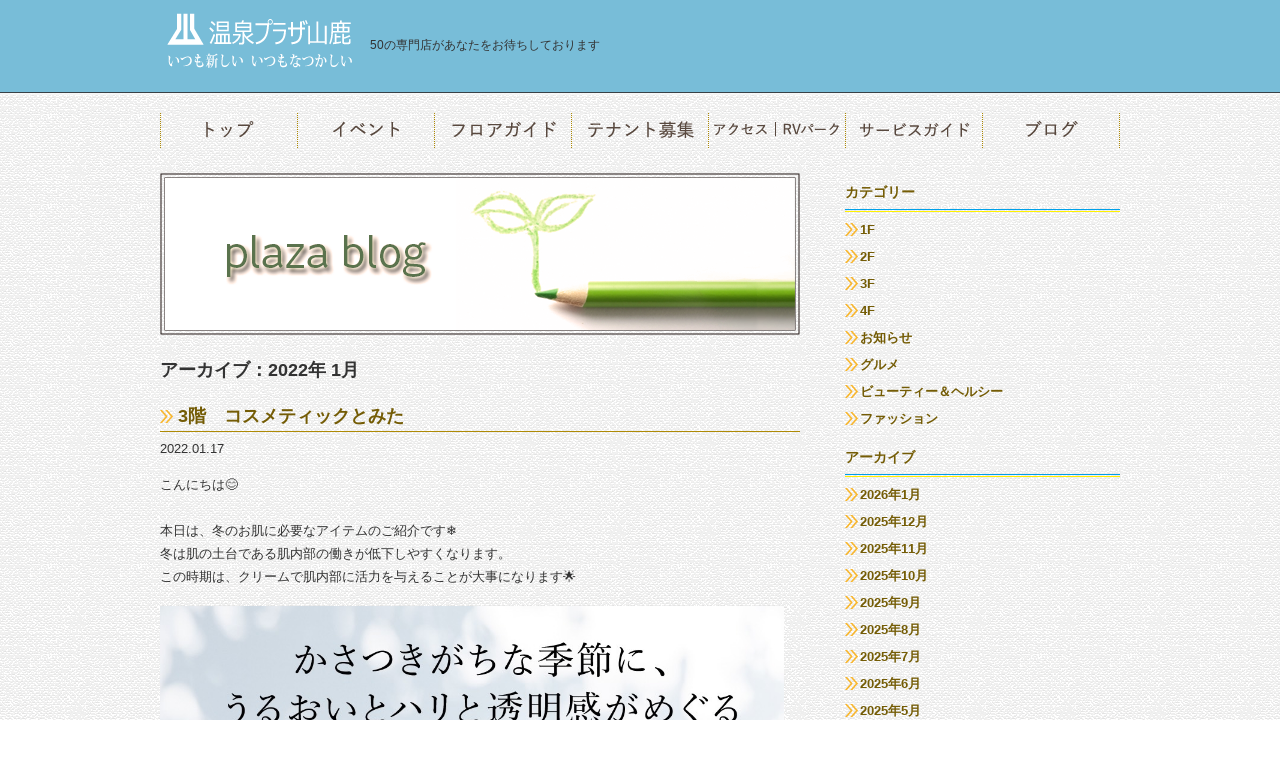

--- FILE ---
content_type: text/html; charset=UTF-8
request_url: https://onsenplaza.com/blog/date/2022/01/
body_size: 47777
content:
<!DOCTYPE html>
<html lang="ja">
<head>
	<title>温泉プラザ山鹿 | 2022 | 1月</title>
	<link rel="stylesheet" type="text/css" media="all" href="https://onsenplaza.com/wp-content/themes/nino/style.css" />
	<meta charset="UTF-8" />
	<meta name='robots' content='max-image-preview:large' />
<link rel="alternate" type="application/rss+xml" title="温泉プラザ山鹿 &raquo; フィード" href="https://onsenplaza.com/feed/" />
<link rel="alternate" type="application/rss+xml" title="温泉プラザ山鹿 &raquo; コメントフィード" href="https://onsenplaza.com/comments/feed/" />
<style id='wp-img-auto-sizes-contain-inline-css' type='text/css'>
img:is([sizes=auto i],[sizes^="auto," i]){contain-intrinsic-size:3000px 1500px}
/*# sourceURL=wp-img-auto-sizes-contain-inline-css */
</style>
<style id='wp-emoji-styles-inline-css' type='text/css'>

	img.wp-smiley, img.emoji {
		display: inline !important;
		border: none !important;
		box-shadow: none !important;
		height: 1em !important;
		width: 1em !important;
		margin: 0 0.07em !important;
		vertical-align: -0.1em !important;
		background: none !important;
		padding: 0 !important;
	}
/*# sourceURL=wp-emoji-styles-inline-css */
</style>
<style id='wp-block-library-inline-css' type='text/css'>
:root{--wp-block-synced-color:#7a00df;--wp-block-synced-color--rgb:122,0,223;--wp-bound-block-color:var(--wp-block-synced-color);--wp-editor-canvas-background:#ddd;--wp-admin-theme-color:#007cba;--wp-admin-theme-color--rgb:0,124,186;--wp-admin-theme-color-darker-10:#006ba1;--wp-admin-theme-color-darker-10--rgb:0,107,160.5;--wp-admin-theme-color-darker-20:#005a87;--wp-admin-theme-color-darker-20--rgb:0,90,135;--wp-admin-border-width-focus:2px}@media (min-resolution:192dpi){:root{--wp-admin-border-width-focus:1.5px}}.wp-element-button{cursor:pointer}:root .has-very-light-gray-background-color{background-color:#eee}:root .has-very-dark-gray-background-color{background-color:#313131}:root .has-very-light-gray-color{color:#eee}:root .has-very-dark-gray-color{color:#313131}:root .has-vivid-green-cyan-to-vivid-cyan-blue-gradient-background{background:linear-gradient(135deg,#00d084,#0693e3)}:root .has-purple-crush-gradient-background{background:linear-gradient(135deg,#34e2e4,#4721fb 50%,#ab1dfe)}:root .has-hazy-dawn-gradient-background{background:linear-gradient(135deg,#faaca8,#dad0ec)}:root .has-subdued-olive-gradient-background{background:linear-gradient(135deg,#fafae1,#67a671)}:root .has-atomic-cream-gradient-background{background:linear-gradient(135deg,#fdd79a,#004a59)}:root .has-nightshade-gradient-background{background:linear-gradient(135deg,#330968,#31cdcf)}:root .has-midnight-gradient-background{background:linear-gradient(135deg,#020381,#2874fc)}:root{--wp--preset--font-size--normal:16px;--wp--preset--font-size--huge:42px}.has-regular-font-size{font-size:1em}.has-larger-font-size{font-size:2.625em}.has-normal-font-size{font-size:var(--wp--preset--font-size--normal)}.has-huge-font-size{font-size:var(--wp--preset--font-size--huge)}.has-text-align-center{text-align:center}.has-text-align-left{text-align:left}.has-text-align-right{text-align:right}.has-fit-text{white-space:nowrap!important}#end-resizable-editor-section{display:none}.aligncenter{clear:both}.items-justified-left{justify-content:flex-start}.items-justified-center{justify-content:center}.items-justified-right{justify-content:flex-end}.items-justified-space-between{justify-content:space-between}.screen-reader-text{border:0;clip-path:inset(50%);height:1px;margin:-1px;overflow:hidden;padding:0;position:absolute;width:1px;word-wrap:normal!important}.screen-reader-text:focus{background-color:#ddd;clip-path:none;color:#444;display:block;font-size:1em;height:auto;left:5px;line-height:normal;padding:15px 23px 14px;text-decoration:none;top:5px;width:auto;z-index:100000}html :where(.has-border-color){border-style:solid}html :where([style*=border-top-color]){border-top-style:solid}html :where([style*=border-right-color]){border-right-style:solid}html :where([style*=border-bottom-color]){border-bottom-style:solid}html :where([style*=border-left-color]){border-left-style:solid}html :where([style*=border-width]){border-style:solid}html :where([style*=border-top-width]){border-top-style:solid}html :where([style*=border-right-width]){border-right-style:solid}html :where([style*=border-bottom-width]){border-bottom-style:solid}html :where([style*=border-left-width]){border-left-style:solid}html :where(img[class*=wp-image-]){height:auto;max-width:100%}:where(figure){margin:0 0 1em}html :where(.is-position-sticky){--wp-admin--admin-bar--position-offset:var(--wp-admin--admin-bar--height,0px)}@media screen and (max-width:600px){html :where(.is-position-sticky){--wp-admin--admin-bar--position-offset:0px}}

/*# sourceURL=wp-block-library-inline-css */
</style><style id='global-styles-inline-css' type='text/css'>
:root{--wp--preset--aspect-ratio--square: 1;--wp--preset--aspect-ratio--4-3: 4/3;--wp--preset--aspect-ratio--3-4: 3/4;--wp--preset--aspect-ratio--3-2: 3/2;--wp--preset--aspect-ratio--2-3: 2/3;--wp--preset--aspect-ratio--16-9: 16/9;--wp--preset--aspect-ratio--9-16: 9/16;--wp--preset--color--black: #000000;--wp--preset--color--cyan-bluish-gray: #abb8c3;--wp--preset--color--white: #ffffff;--wp--preset--color--pale-pink: #f78da7;--wp--preset--color--vivid-red: #cf2e2e;--wp--preset--color--luminous-vivid-orange: #ff6900;--wp--preset--color--luminous-vivid-amber: #fcb900;--wp--preset--color--light-green-cyan: #7bdcb5;--wp--preset--color--vivid-green-cyan: #00d084;--wp--preset--color--pale-cyan-blue: #8ed1fc;--wp--preset--color--vivid-cyan-blue: #0693e3;--wp--preset--color--vivid-purple: #9b51e0;--wp--preset--gradient--vivid-cyan-blue-to-vivid-purple: linear-gradient(135deg,rgb(6,147,227) 0%,rgb(155,81,224) 100%);--wp--preset--gradient--light-green-cyan-to-vivid-green-cyan: linear-gradient(135deg,rgb(122,220,180) 0%,rgb(0,208,130) 100%);--wp--preset--gradient--luminous-vivid-amber-to-luminous-vivid-orange: linear-gradient(135deg,rgb(252,185,0) 0%,rgb(255,105,0) 100%);--wp--preset--gradient--luminous-vivid-orange-to-vivid-red: linear-gradient(135deg,rgb(255,105,0) 0%,rgb(207,46,46) 100%);--wp--preset--gradient--very-light-gray-to-cyan-bluish-gray: linear-gradient(135deg,rgb(238,238,238) 0%,rgb(169,184,195) 100%);--wp--preset--gradient--cool-to-warm-spectrum: linear-gradient(135deg,rgb(74,234,220) 0%,rgb(151,120,209) 20%,rgb(207,42,186) 40%,rgb(238,44,130) 60%,rgb(251,105,98) 80%,rgb(254,248,76) 100%);--wp--preset--gradient--blush-light-purple: linear-gradient(135deg,rgb(255,206,236) 0%,rgb(152,150,240) 100%);--wp--preset--gradient--blush-bordeaux: linear-gradient(135deg,rgb(254,205,165) 0%,rgb(254,45,45) 50%,rgb(107,0,62) 100%);--wp--preset--gradient--luminous-dusk: linear-gradient(135deg,rgb(255,203,112) 0%,rgb(199,81,192) 50%,rgb(65,88,208) 100%);--wp--preset--gradient--pale-ocean: linear-gradient(135deg,rgb(255,245,203) 0%,rgb(182,227,212) 50%,rgb(51,167,181) 100%);--wp--preset--gradient--electric-grass: linear-gradient(135deg,rgb(202,248,128) 0%,rgb(113,206,126) 100%);--wp--preset--gradient--midnight: linear-gradient(135deg,rgb(2,3,129) 0%,rgb(40,116,252) 100%);--wp--preset--font-size--small: 13px;--wp--preset--font-size--medium: 20px;--wp--preset--font-size--large: 36px;--wp--preset--font-size--x-large: 42px;--wp--preset--spacing--20: 0.44rem;--wp--preset--spacing--30: 0.67rem;--wp--preset--spacing--40: 1rem;--wp--preset--spacing--50: 1.5rem;--wp--preset--spacing--60: 2.25rem;--wp--preset--spacing--70: 3.38rem;--wp--preset--spacing--80: 5.06rem;--wp--preset--shadow--natural: 6px 6px 9px rgba(0, 0, 0, 0.2);--wp--preset--shadow--deep: 12px 12px 50px rgba(0, 0, 0, 0.4);--wp--preset--shadow--sharp: 6px 6px 0px rgba(0, 0, 0, 0.2);--wp--preset--shadow--outlined: 6px 6px 0px -3px rgb(255, 255, 255), 6px 6px rgb(0, 0, 0);--wp--preset--shadow--crisp: 6px 6px 0px rgb(0, 0, 0);}:where(.is-layout-flex){gap: 0.5em;}:where(.is-layout-grid){gap: 0.5em;}body .is-layout-flex{display: flex;}.is-layout-flex{flex-wrap: wrap;align-items: center;}.is-layout-flex > :is(*, div){margin: 0;}body .is-layout-grid{display: grid;}.is-layout-grid > :is(*, div){margin: 0;}:where(.wp-block-columns.is-layout-flex){gap: 2em;}:where(.wp-block-columns.is-layout-grid){gap: 2em;}:where(.wp-block-post-template.is-layout-flex){gap: 1.25em;}:where(.wp-block-post-template.is-layout-grid){gap: 1.25em;}.has-black-color{color: var(--wp--preset--color--black) !important;}.has-cyan-bluish-gray-color{color: var(--wp--preset--color--cyan-bluish-gray) !important;}.has-white-color{color: var(--wp--preset--color--white) !important;}.has-pale-pink-color{color: var(--wp--preset--color--pale-pink) !important;}.has-vivid-red-color{color: var(--wp--preset--color--vivid-red) !important;}.has-luminous-vivid-orange-color{color: var(--wp--preset--color--luminous-vivid-orange) !important;}.has-luminous-vivid-amber-color{color: var(--wp--preset--color--luminous-vivid-amber) !important;}.has-light-green-cyan-color{color: var(--wp--preset--color--light-green-cyan) !important;}.has-vivid-green-cyan-color{color: var(--wp--preset--color--vivid-green-cyan) !important;}.has-pale-cyan-blue-color{color: var(--wp--preset--color--pale-cyan-blue) !important;}.has-vivid-cyan-blue-color{color: var(--wp--preset--color--vivid-cyan-blue) !important;}.has-vivid-purple-color{color: var(--wp--preset--color--vivid-purple) !important;}.has-black-background-color{background-color: var(--wp--preset--color--black) !important;}.has-cyan-bluish-gray-background-color{background-color: var(--wp--preset--color--cyan-bluish-gray) !important;}.has-white-background-color{background-color: var(--wp--preset--color--white) !important;}.has-pale-pink-background-color{background-color: var(--wp--preset--color--pale-pink) !important;}.has-vivid-red-background-color{background-color: var(--wp--preset--color--vivid-red) !important;}.has-luminous-vivid-orange-background-color{background-color: var(--wp--preset--color--luminous-vivid-orange) !important;}.has-luminous-vivid-amber-background-color{background-color: var(--wp--preset--color--luminous-vivid-amber) !important;}.has-light-green-cyan-background-color{background-color: var(--wp--preset--color--light-green-cyan) !important;}.has-vivid-green-cyan-background-color{background-color: var(--wp--preset--color--vivid-green-cyan) !important;}.has-pale-cyan-blue-background-color{background-color: var(--wp--preset--color--pale-cyan-blue) !important;}.has-vivid-cyan-blue-background-color{background-color: var(--wp--preset--color--vivid-cyan-blue) !important;}.has-vivid-purple-background-color{background-color: var(--wp--preset--color--vivid-purple) !important;}.has-black-border-color{border-color: var(--wp--preset--color--black) !important;}.has-cyan-bluish-gray-border-color{border-color: var(--wp--preset--color--cyan-bluish-gray) !important;}.has-white-border-color{border-color: var(--wp--preset--color--white) !important;}.has-pale-pink-border-color{border-color: var(--wp--preset--color--pale-pink) !important;}.has-vivid-red-border-color{border-color: var(--wp--preset--color--vivid-red) !important;}.has-luminous-vivid-orange-border-color{border-color: var(--wp--preset--color--luminous-vivid-orange) !important;}.has-luminous-vivid-amber-border-color{border-color: var(--wp--preset--color--luminous-vivid-amber) !important;}.has-light-green-cyan-border-color{border-color: var(--wp--preset--color--light-green-cyan) !important;}.has-vivid-green-cyan-border-color{border-color: var(--wp--preset--color--vivid-green-cyan) !important;}.has-pale-cyan-blue-border-color{border-color: var(--wp--preset--color--pale-cyan-blue) !important;}.has-vivid-cyan-blue-border-color{border-color: var(--wp--preset--color--vivid-cyan-blue) !important;}.has-vivid-purple-border-color{border-color: var(--wp--preset--color--vivid-purple) !important;}.has-vivid-cyan-blue-to-vivid-purple-gradient-background{background: var(--wp--preset--gradient--vivid-cyan-blue-to-vivid-purple) !important;}.has-light-green-cyan-to-vivid-green-cyan-gradient-background{background: var(--wp--preset--gradient--light-green-cyan-to-vivid-green-cyan) !important;}.has-luminous-vivid-amber-to-luminous-vivid-orange-gradient-background{background: var(--wp--preset--gradient--luminous-vivid-amber-to-luminous-vivid-orange) !important;}.has-luminous-vivid-orange-to-vivid-red-gradient-background{background: var(--wp--preset--gradient--luminous-vivid-orange-to-vivid-red) !important;}.has-very-light-gray-to-cyan-bluish-gray-gradient-background{background: var(--wp--preset--gradient--very-light-gray-to-cyan-bluish-gray) !important;}.has-cool-to-warm-spectrum-gradient-background{background: var(--wp--preset--gradient--cool-to-warm-spectrum) !important;}.has-blush-light-purple-gradient-background{background: var(--wp--preset--gradient--blush-light-purple) !important;}.has-blush-bordeaux-gradient-background{background: var(--wp--preset--gradient--blush-bordeaux) !important;}.has-luminous-dusk-gradient-background{background: var(--wp--preset--gradient--luminous-dusk) !important;}.has-pale-ocean-gradient-background{background: var(--wp--preset--gradient--pale-ocean) !important;}.has-electric-grass-gradient-background{background: var(--wp--preset--gradient--electric-grass) !important;}.has-midnight-gradient-background{background: var(--wp--preset--gradient--midnight) !important;}.has-small-font-size{font-size: var(--wp--preset--font-size--small) !important;}.has-medium-font-size{font-size: var(--wp--preset--font-size--medium) !important;}.has-large-font-size{font-size: var(--wp--preset--font-size--large) !important;}.has-x-large-font-size{font-size: var(--wp--preset--font-size--x-large) !important;}
/*# sourceURL=global-styles-inline-css */
</style>

<style id='classic-theme-styles-inline-css' type='text/css'>
/*! This file is auto-generated */
.wp-block-button__link{color:#fff;background-color:#32373c;border-radius:9999px;box-shadow:none;text-decoration:none;padding:calc(.667em + 2px) calc(1.333em + 2px);font-size:1.125em}.wp-block-file__button{background:#32373c;color:#fff;text-decoration:none}
/*# sourceURL=/wp-includes/css/classic-themes.min.css */
</style>
<link rel='stylesheet' id='contact-form-7-css' href='https://onsenplaza.com/wp-content/plugins/contact-form-7/includes/css/styles.css?ver=6.1.4' type='text/css' media='all' />
<script type="text/javascript" src="https://onsenplaza.com/wp-includes/js/jquery/jquery.min.js?ver=3.7.1" id="jquery-core-js"></script>
<script type="text/javascript" src="https://onsenplaza.com/wp-includes/js/jquery/jquery-migrate.min.js?ver=3.4.1" id="jquery-migrate-js"></script>
<script type="text/javascript" src="https://onsenplaza.com/wp-content/themes/nino/js/jquery.biggerlink.min.js?ver=6.9" id="biggerlink-js"></script>
<script type="text/javascript" src="https://onsenplaza.com/wp-content/themes/nino/js/jquery.common.js?ver=6.9" id="jquery.common-js"></script>
<link rel="https://api.w.org/" href="https://onsenplaza.com/wp-json/" /><meta name="generator" content="WordPress 6.9" />
<style type="text/css">.recentcomments a{display:inline !important;padding:0 !important;margin:0 !important;}</style></head>

<body class="archive date wp-theme-nino 3%e9%9a%8e%e3%80%80%e3%82%b3%e3%82%b9%e3%83%a1%e3%83%86%e3%82%a3%e3%83%83%e3%82%af%e3%81%a8%e3%81%bf%e3%81%9f-22">

<div id="header">
	<div id="headerInner">
		<h1>
			<a href="">
			<img src="https://onsenplaza.com/wp-content/themes/nino/images/logo.png"
				width="200" height="65" alt="温泉プラザ山鹿">
			</a>
		</h1>
		<p>50の専門店があなたをお待ちしております</p>
	</div><!--end of #headerInner-->
</div><!--end of #header-->


<div id="container">
<div id="containerInner">

	<div id="navGloval">
		<ul>
			<li><a href="https://onsenplaza.com/"><img src="https://onsenplaza.com/wp-content/themes/nino/images/gnav_01.png" width="134" height="35" alt="HOME"></a></li>
			<li><a href="https://onsenplaza.com/menu/category/event"><img src="https://onsenplaza.com/wp-content/themes/nino/images/gnav_02.png" width="134" height="35" alt="MENU"></a></li>
			<li><a href="https://onsenplaza.com/floorguide"><img src="https://onsenplaza.com/wp-content/themes/nino/images/gnav_03.png" width="134" height="35" alt="FLOORGUIDE"></a></li>
			<li><a href="https://onsenplaza.com/access"><img src="https://onsenplaza.com/wp-content/themes/nino/images/gnav_04.png" width="134" height="35" alt="ACCESS"></a></li>
			<li><a href="https://onsenplaza.com/rvpark"><img src="https://onsenplaza.com/wp-content/themes/nino/images/gnav_05.png" width="134" height="35" alt="RVPARK"></a></li>
			<li><a href="https://onsenplaza.com/information"><img src="https://onsenplaza.com/wp-content/themes/nino/images/gnav_06.png" width="134" height="35" alt="INFORMATION"></a></li>
			<li><a href="https://onsenplaza.com/blog"><img src="https://onsenplaza.com/wp-content/themes/nino/images/gnav_07.png" width="134" height="35" alt="BLOG"></a></li>
		</ul>
	</div>

	<!--カスタムメニューを利用した場合の記述
	<div id="navGloval" class="menu-menunav-container"><ul id="menu-menunav" class="menu"><li id="menu-item-812" class="menu-item menu-item-type-post_type menu-item-object-page menu-item-home menu-item-812 home"><a href="https://onsenplaza.com/">トップ</a></li>
<li id="menu-item-822" class="menu-item menu-item-type-taxonomy menu-item-object-cat_menu menu-item-822 new"><a href="https://onsenplaza.com/menu/category/new/">NEWS</a></li>
<li id="menu-item-824" class="menu-item menu-item-type-post_type menu-item-object-page menu-item-824 floorguide"><a href="https://onsenplaza.com/floorguide/">フロアガイド</a></li>
<li id="menu-item-811" class="menu-item menu-item-type-post_type menu-item-object-page menu-item-811 access"><a href="https://onsenplaza.com/access/">テナント募集</a></li>
<li id="menu-item-813" class="menu-item menu-item-type-post_type menu-item-object-page menu-item-813 information"><a href="https://onsenplaza.com/information/">サービスガイド</a></li>
<li id="menu-item-814" class="menu-item menu-item-type-post_type menu-item-object-page menu-item-814 rvpark"><a href="https://onsenplaza.com/rvpark/">アクセス │ RVパーク</a></li>
<li id="menu-item-815" class="menu-item menu-item-type-post_type menu-item-object-page current_page_parent menu-item-815 blog"><a href="https://onsenplaza.com/blog/">ブログ</a></li>
</ul></div>	-->
<div id="main">

<h1 class="pageTitle">
	<img src="https://onsenplaza.com/wp-content/themes/nino/images/title/blog.jpg" width="630" height="152" alt="BLOG">
</h1>

	<h2 class="pageTitle">アーカイブ：2022年 1月</h2>

<div id="content">

					<div class="entry">
			<h1><a href="https://onsenplaza.com/blog/5859/">3階　コスメティックとみた</a></h1>
			<p class="date">2022.01.17</p>
			
<p>こんにちは😊<br /><br />本日は、冬のお肌に必要なアイテムのご紹介です❄️<br />冬は肌の土台である肌内部の働きが低下しやすくなります。<br />この時期は、クリームで肌内部に活力を与えることが大事になります🌟</p>
<p><a href="https://onsenplaza.com/wp-content/uploads/2022/01/1642404247999.jpg"><img fetchpriority="high" decoding="async" class="alignnone size-full wp-image-5860" src="https://onsenplaza.com/wp-content/uploads/2022/01/1642404247999.jpg" alt="" width="1040" height="1040" srcset="https://onsenplaza.com/wp-content/uploads/2022/01/1642404247999.jpg 1040w, https://onsenplaza.com/wp-content/uploads/2022/01/1642404247999-300x300.jpg 300w, https://onsenplaza.com/wp-content/uploads/2022/01/1642404247999-100x100.jpg 100w, https://onsenplaza.com/wp-content/uploads/2022/01/1642404247999-768x768.jpg 768w, https://onsenplaza.com/wp-content/uploads/2022/01/1642404247999-450x450.jpg 450w, https://onsenplaza.com/wp-content/uploads/2022/01/1642404247999-150x150.jpg 150w" sizes="(max-width: 1040px) 100vw, 1040px" /></a></p>
<p>ベネフィーク バウンスジーニアスは、さまざまな肌ダメージが積み重なった<br />肌のたるみやゆるみに着目。<br />肌に溶け込むように広がり、引きしまったハリ感で明るい表情に導きます🪄<br />夜のスキンケアの最後にぜひ取り入れてみてください🌙✨</p>
<p>お店でお試しいただけます☺️</p>
<p>3階　コスメティックとみた<br />℡0968-43-3532</p>
<p> </p>
			<div class="utility">カテゴリ：<a href="https://onsenplaza.com/blog/category/beauty/" rel="category tag">ビューティー＆ヘルシー</a> ｜ <a href="https://onsenplaza.com/blog/5859/#comments">コメント（1）</a></div>
		</div><!--end of .entry-->
					<div class="entry">
			<h1><a href="https://onsenplaza.com/blog/5849/">1月15日・25日は「冬の駐車サービスデー」！</a></h1>
			<p class="date">2022.01.14</p>
			
<p><a href="https://onsenplaza.com/wp-content/uploads/2022/01/1-15-25駐車サービスデー-scaled.jpg"><img decoding="async" class="alignnone size-large wp-image-5854" src="https://onsenplaza.com/wp-content/uploads/2022/01/1-15-25駐車サービスデー-1280x876.jpg" alt="" width="1280" height="876" srcset="https://onsenplaza.com/wp-content/uploads/2022/01/1-15-25駐車サービスデー-1280x876.jpg 1280w, https://onsenplaza.com/wp-content/uploads/2022/01/1-15-25駐車サービスデー-300x205.jpg 300w, https://onsenplaza.com/wp-content/uploads/2022/01/1-15-25駐車サービスデー-768x526.jpg 768w, https://onsenplaza.com/wp-content/uploads/2022/01/1-15-25駐車サービスデー-1536x1052.jpg 1536w, https://onsenplaza.com/wp-content/uploads/2022/01/1-15-25駐車サービスデー-2048x1402.jpg 2048w, https://onsenplaza.com/wp-content/uploads/2022/01/1-15-25駐車サービスデー-450x308.jpg 450w" sizes="(max-width: 1280px) 100vw, 1280px" /></a></p>
<p>いつもご愛顧いただき、ありがとうございます。</p>
<p>1月15日・25日は「冬の駐車サービスデー」！<br />窓口に駐車券をご持参・ご提示いただいた方に60分サービス券を差し上げます(^^♪<br />いつもよりちょっとゆっくり(o^―^o)<br />お食事やお買い物をお楽しみ下さいませ。</p>
<p>【受付場所】温泉プラザ山鹿　3階　組合事務局（シューズひぐち横）<br />【受付日時】①1月15日（土）午前9時～午後5時まで<br />　　　　　　②1月25日（火）午前9時～午後5時まで</p>
<p> </p>
<p><br />　　　　</p>
			<div class="utility">カテゴリ：<a href="https://onsenplaza.com/blog/category/news/" rel="category tag">お知らせ</a> ｜ <a href="https://onsenplaza.com/blog/5849/#respond">コメント（0）</a></div>
		</div><!--end of .entry-->
					<div class="entry">
			<h1><a href="https://onsenplaza.com/blog/5808/">令和４年１月５日のチラシです！</a></h1>
			<p class="date">2022.01.04</p>
			
<p><a href="https://onsenplaza.com/wp-content/uploads/2021/12/五日市チラシ（R04.1-5）最終表面-scaled.jpg"><img decoding="async" class="alignnone size-large wp-image-5809" src="https://onsenplaza.com/wp-content/uploads/2021/12/五日市チラシ（R04.1-5）最終表面-907x1280.jpg" alt="" width="907" height="1280" srcset="https://onsenplaza.com/wp-content/uploads/2021/12/五日市チラシ（R04.1-5）最終表面-907x1280.jpg 907w, https://onsenplaza.com/wp-content/uploads/2021/12/五日市チラシ（R04.1-5）最終表面-213x300.jpg 213w, https://onsenplaza.com/wp-content/uploads/2021/12/五日市チラシ（R04.1-5）最終表面-768x1083.jpg 768w, https://onsenplaza.com/wp-content/uploads/2021/12/五日市チラシ（R04.1-5）最終表面-1089x1536.jpg 1089w, https://onsenplaza.com/wp-content/uploads/2021/12/五日市チラシ（R04.1-5）最終表面-1452x2048.jpg 1452w, https://onsenplaza.com/wp-content/uploads/2021/12/五日市チラシ（R04.1-5）最終表面-319x450.jpg 319w, https://onsenplaza.com/wp-content/uploads/2021/12/五日市チラシ（R04.1-5）最終表面-scaled.jpg 1815w" sizes="(max-width: 907px) 100vw, 907px" /></a> <a href="https://onsenplaza.com/wp-content/uploads/2021/12/五日市チラシ（R04.1-5）最終裏面-scaled.jpg"><img loading="lazy" decoding="async" class="alignnone size-large wp-image-5810" src="https://onsenplaza.com/wp-content/uploads/2021/12/五日市チラシ（R04.1-5）最終裏面-907x1280.jpg" alt="" width="907" height="1280" srcset="https://onsenplaza.com/wp-content/uploads/2021/12/五日市チラシ（R04.1-5）最終裏面-907x1280.jpg 907w, https://onsenplaza.com/wp-content/uploads/2021/12/五日市チラシ（R04.1-5）最終裏面-213x300.jpg 213w, https://onsenplaza.com/wp-content/uploads/2021/12/五日市チラシ（R04.1-5）最終裏面-768x1084.jpg 768w, https://onsenplaza.com/wp-content/uploads/2021/12/五日市チラシ（R04.1-5）最終裏面-1089x1536.jpg 1089w, https://onsenplaza.com/wp-content/uploads/2021/12/五日市チラシ（R04.1-5）最終裏面-1451x2048.jpg 1451w, https://onsenplaza.com/wp-content/uploads/2021/12/五日市チラシ（R04.1-5）最終裏面-319x450.jpg 319w, https://onsenplaza.com/wp-content/uploads/2021/12/五日市チラシ（R04.1-5）最終裏面-scaled.jpg 1814w" sizes="auto, (max-width: 907px) 100vw, 907px" /></a></p>
<p>新年あけましておめでとうございます。<br />本年もご愛顧の程、よろしくお願い申し上げます。</p>
<p>新春五日市へのご来店・ご来場心よりお待ちしております✨m(__)m<br /><br /></p>
<p><strong>☆新春五日市レシート抽選会</strong><br /><strong>　専門店のお楽しみ福袋などが当たります✨</strong></p>
<p><a href="https://onsenplaza.com/wp-content/uploads/2022/01/福袋抽選会.jpg"><img loading="lazy" decoding="async" class="alignnone wp-image-5838" src="https://onsenplaza.com/wp-content/uploads/2022/01/福袋抽選会-1280x960.jpg" alt="" width="640" height="480" srcset="https://onsenplaza.com/wp-content/uploads/2022/01/福袋抽選会-1280x960.jpg 1280w, https://onsenplaza.com/wp-content/uploads/2022/01/福袋抽選会-300x225.jpg 300w, https://onsenplaza.com/wp-content/uploads/2022/01/福袋抽選会-768x576.jpg 768w, https://onsenplaza.com/wp-content/uploads/2022/01/福袋抽選会-1536x1152.jpg 1536w, https://onsenplaza.com/wp-content/uploads/2022/01/福袋抽選会-2048x1536.jpg 2048w, https://onsenplaza.com/wp-content/uploads/2022/01/福袋抽選会-450x338.jpg 450w" sizes="auto, (max-width: 640px) 100vw, 640px" /></a></p>
<p><strong>☆ことチェルトライブ開催！</strong><br /><br /><a href="https://onsenplaza.com/wp-content/uploads/2022/01/ことチェルトライブ.jpg"><img loading="lazy" decoding="async" class="alignnone wp-image-5839" src="https://onsenplaza.com/wp-content/uploads/2022/01/ことチェルトライブ-1280x902.jpg" alt="" width="640" height="451" srcset="https://onsenplaza.com/wp-content/uploads/2022/01/ことチェルトライブ-1280x902.jpg 1280w, https://onsenplaza.com/wp-content/uploads/2022/01/ことチェルトライブ-300x211.jpg 300w, https://onsenplaza.com/wp-content/uploads/2022/01/ことチェルトライブ-768x541.jpg 768w, https://onsenplaza.com/wp-content/uploads/2022/01/ことチェルトライブ-450x317.jpg 450w, https://onsenplaza.com/wp-content/uploads/2022/01/ことチェルトライブ.jpg 1408w" sizes="auto, (max-width: 640px) 100vw, 640px" /></a></p>
			<div class="utility">カテゴリ：<a href="https://onsenplaza.com/blog/category/news/" rel="category tag">お知らせ</a> ｜ <a href="https://onsenplaza.com/blog/5808/#respond">コメント（0）</a></div>
		</div><!--end of .entry-->
	
				
</div><!--end of #content-->	
</div><!--end of #main-->

<div id="side">

<div class="sideNav widget_categories" id="categories-5"><h2>カテゴリー</h2>
			<ul>
					<li class="cat-item cat-item-35"><a href="https://onsenplaza.com/blog/category/1f/">1F</a>
</li>
	<li class="cat-item cat-item-36"><a href="https://onsenplaza.com/blog/category/2f/">2F</a>
</li>
	<li class="cat-item cat-item-37"><a href="https://onsenplaza.com/blog/category/3f/">3F</a>
</li>
	<li class="cat-item cat-item-38"><a href="https://onsenplaza.com/blog/category/4f/">4F</a>
</li>
	<li class="cat-item cat-item-1"><a href="https://onsenplaza.com/blog/category/news/">お知らせ</a>
</li>
	<li class="cat-item cat-item-40"><a href="https://onsenplaza.com/blog/category/gourmet/">グルメ</a>
</li>
	<li class="cat-item cat-item-41"><a href="https://onsenplaza.com/blog/category/beauty/">ビューティー＆ヘルシー</a>
</li>
	<li class="cat-item cat-item-39"><a href="https://onsenplaza.com/blog/category/fashion/">ファッション</a>
</li>
			</ul>

			</div><div class="sideNav widget_archive" id="archives-5"><h2>アーカイブ</h2>
			<ul>
					<li><a href='https://onsenplaza.com/blog/date/2026/01/'>2026年1月</a></li>
	<li><a href='https://onsenplaza.com/blog/date/2025/12/'>2025年12月</a></li>
	<li><a href='https://onsenplaza.com/blog/date/2025/11/'>2025年11月</a></li>
	<li><a href='https://onsenplaza.com/blog/date/2025/10/'>2025年10月</a></li>
	<li><a href='https://onsenplaza.com/blog/date/2025/09/'>2025年9月</a></li>
	<li><a href='https://onsenplaza.com/blog/date/2025/08/'>2025年8月</a></li>
	<li><a href='https://onsenplaza.com/blog/date/2025/07/'>2025年7月</a></li>
	<li><a href='https://onsenplaza.com/blog/date/2025/06/'>2025年6月</a></li>
	<li><a href='https://onsenplaza.com/blog/date/2025/05/'>2025年5月</a></li>
	<li><a href='https://onsenplaza.com/blog/date/2025/04/'>2025年4月</a></li>
	<li><a href='https://onsenplaza.com/blog/date/2025/03/'>2025年3月</a></li>
	<li><a href='https://onsenplaza.com/blog/date/2025/02/'>2025年2月</a></li>
	<li><a href='https://onsenplaza.com/blog/date/2025/01/'>2025年1月</a></li>
	<li><a href='https://onsenplaza.com/blog/date/2024/12/'>2024年12月</a></li>
	<li><a href='https://onsenplaza.com/blog/date/2024/11/'>2024年11月</a></li>
	<li><a href='https://onsenplaza.com/blog/date/2024/10/'>2024年10月</a></li>
	<li><a href='https://onsenplaza.com/blog/date/2024/09/'>2024年9月</a></li>
	<li><a href='https://onsenplaza.com/blog/date/2024/08/'>2024年8月</a></li>
	<li><a href='https://onsenplaza.com/blog/date/2024/07/'>2024年7月</a></li>
	<li><a href='https://onsenplaza.com/blog/date/2024/06/'>2024年6月</a></li>
	<li><a href='https://onsenplaza.com/blog/date/2024/05/'>2024年5月</a></li>
	<li><a href='https://onsenplaza.com/blog/date/2024/04/'>2024年4月</a></li>
	<li><a href='https://onsenplaza.com/blog/date/2024/03/'>2024年3月</a></li>
	<li><a href='https://onsenplaza.com/blog/date/2024/02/'>2024年2月</a></li>
	<li><a href='https://onsenplaza.com/blog/date/2024/01/'>2024年1月</a></li>
	<li><a href='https://onsenplaza.com/blog/date/2023/12/'>2023年12月</a></li>
	<li><a href='https://onsenplaza.com/blog/date/2023/11/'>2023年11月</a></li>
	<li><a href='https://onsenplaza.com/blog/date/2023/10/'>2023年10月</a></li>
	<li><a href='https://onsenplaza.com/blog/date/2023/09/'>2023年9月</a></li>
	<li><a href='https://onsenplaza.com/blog/date/2023/08/'>2023年8月</a></li>
	<li><a href='https://onsenplaza.com/blog/date/2023/07/'>2023年7月</a></li>
	<li><a href='https://onsenplaza.com/blog/date/2023/06/'>2023年6月</a></li>
	<li><a href='https://onsenplaza.com/blog/date/2023/05/'>2023年5月</a></li>
	<li><a href='https://onsenplaza.com/blog/date/2023/04/'>2023年4月</a></li>
	<li><a href='https://onsenplaza.com/blog/date/2023/03/'>2023年3月</a></li>
	<li><a href='https://onsenplaza.com/blog/date/2023/02/'>2023年2月</a></li>
	<li><a href='https://onsenplaza.com/blog/date/2023/01/'>2023年1月</a></li>
	<li><a href='https://onsenplaza.com/blog/date/2022/12/'>2022年12月</a></li>
	<li><a href='https://onsenplaza.com/blog/date/2022/11/'>2022年11月</a></li>
	<li><a href='https://onsenplaza.com/blog/date/2022/10/'>2022年10月</a></li>
	<li><a href='https://onsenplaza.com/blog/date/2022/09/'>2022年9月</a></li>
	<li><a href='https://onsenplaza.com/blog/date/2022/08/'>2022年8月</a></li>
	<li><a href='https://onsenplaza.com/blog/date/2022/07/'>2022年7月</a></li>
	<li><a href='https://onsenplaza.com/blog/date/2022/06/'>2022年6月</a></li>
	<li><a href='https://onsenplaza.com/blog/date/2022/05/'>2022年5月</a></li>
	<li><a href='https://onsenplaza.com/blog/date/2022/04/'>2022年4月</a></li>
	<li><a href='https://onsenplaza.com/blog/date/2022/03/'>2022年3月</a></li>
	<li><a href='https://onsenplaza.com/blog/date/2022/02/'>2022年2月</a></li>
	<li><a href='https://onsenplaza.com/blog/date/2022/01/' aria-current="page">2022年1月</a></li>
	<li><a href='https://onsenplaza.com/blog/date/2021/12/'>2021年12月</a></li>
	<li><a href='https://onsenplaza.com/blog/date/2021/11/'>2021年11月</a></li>
	<li><a href='https://onsenplaza.com/blog/date/2021/10/'>2021年10月</a></li>
	<li><a href='https://onsenplaza.com/blog/date/2021/09/'>2021年9月</a></li>
	<li><a href='https://onsenplaza.com/blog/date/2021/08/'>2021年8月</a></li>
	<li><a href='https://onsenplaza.com/blog/date/2021/07/'>2021年7月</a></li>
	<li><a href='https://onsenplaza.com/blog/date/2021/06/'>2021年6月</a></li>
	<li><a href='https://onsenplaza.com/blog/date/2021/05/'>2021年5月</a></li>
	<li><a href='https://onsenplaza.com/blog/date/2021/04/'>2021年4月</a></li>
	<li><a href='https://onsenplaza.com/blog/date/2021/03/'>2021年3月</a></li>
	<li><a href='https://onsenplaza.com/blog/date/2021/02/'>2021年2月</a></li>
	<li><a href='https://onsenplaza.com/blog/date/2021/01/'>2021年1月</a></li>
	<li><a href='https://onsenplaza.com/blog/date/2020/12/'>2020年12月</a></li>
	<li><a href='https://onsenplaza.com/blog/date/2020/11/'>2020年11月</a></li>
	<li><a href='https://onsenplaza.com/blog/date/2020/10/'>2020年10月</a></li>
	<li><a href='https://onsenplaza.com/blog/date/2020/09/'>2020年9月</a></li>
	<li><a href='https://onsenplaza.com/blog/date/2020/08/'>2020年8月</a></li>
	<li><a href='https://onsenplaza.com/blog/date/2020/07/'>2020年7月</a></li>
	<li><a href='https://onsenplaza.com/blog/date/2020/06/'>2020年6月</a></li>
	<li><a href='https://onsenplaza.com/blog/date/2020/05/'>2020年5月</a></li>
	<li><a href='https://onsenplaza.com/blog/date/2020/04/'>2020年4月</a></li>
	<li><a href='https://onsenplaza.com/blog/date/2020/03/'>2020年3月</a></li>
	<li><a href='https://onsenplaza.com/blog/date/2020/02/'>2020年2月</a></li>
	<li><a href='https://onsenplaza.com/blog/date/2020/01/'>2020年1月</a></li>
	<li><a href='https://onsenplaza.com/blog/date/2019/12/'>2019年12月</a></li>
	<li><a href='https://onsenplaza.com/blog/date/2019/11/'>2019年11月</a></li>
	<li><a href='https://onsenplaza.com/blog/date/2019/10/'>2019年10月</a></li>
	<li><a href='https://onsenplaza.com/blog/date/2019/09/'>2019年9月</a></li>
	<li><a href='https://onsenplaza.com/blog/date/2019/08/'>2019年8月</a></li>
	<li><a href='https://onsenplaza.com/blog/date/2019/07/'>2019年7月</a></li>
	<li><a href='https://onsenplaza.com/blog/date/2019/06/'>2019年6月</a></li>
	<li><a href='https://onsenplaza.com/blog/date/2019/05/'>2019年5月</a></li>
	<li><a href='https://onsenplaza.com/blog/date/2019/04/'>2019年4月</a></li>
	<li><a href='https://onsenplaza.com/blog/date/2019/03/'>2019年3月</a></li>
	<li><a href='https://onsenplaza.com/blog/date/2019/02/'>2019年2月</a></li>
	<li><a href='https://onsenplaza.com/blog/date/2019/01/'>2019年1月</a></li>
	<li><a href='https://onsenplaza.com/blog/date/2018/12/'>2018年12月</a></li>
	<li><a href='https://onsenplaza.com/blog/date/2018/11/'>2018年11月</a></li>
	<li><a href='https://onsenplaza.com/blog/date/2018/10/'>2018年10月</a></li>
	<li><a href='https://onsenplaza.com/blog/date/2018/09/'>2018年9月</a></li>
	<li><a href='https://onsenplaza.com/blog/date/2018/08/'>2018年8月</a></li>
	<li><a href='https://onsenplaza.com/blog/date/2018/07/'>2018年7月</a></li>
	<li><a href='https://onsenplaza.com/blog/date/2018/06/'>2018年6月</a></li>
	<li><a href='https://onsenplaza.com/blog/date/2018/05/'>2018年5月</a></li>
	<li><a href='https://onsenplaza.com/blog/date/2018/04/'>2018年4月</a></li>
	<li><a href='https://onsenplaza.com/blog/date/2018/03/'>2018年3月</a></li>
	<li><a href='https://onsenplaza.com/blog/date/2018/02/'>2018年2月</a></li>
	<li><a href='https://onsenplaza.com/blog/date/2018/01/'>2018年1月</a></li>
	<li><a href='https://onsenplaza.com/blog/date/2017/12/'>2017年12月</a></li>
	<li><a href='https://onsenplaza.com/blog/date/2017/11/'>2017年11月</a></li>
	<li><a href='https://onsenplaza.com/blog/date/2017/10/'>2017年10月</a></li>
	<li><a href='https://onsenplaza.com/blog/date/2017/09/'>2017年9月</a></li>
	<li><a href='https://onsenplaza.com/blog/date/2017/08/'>2017年8月</a></li>
	<li><a href='https://onsenplaza.com/blog/date/2017/07/'>2017年7月</a></li>
	<li><a href='https://onsenplaza.com/blog/date/2017/06/'>2017年6月</a></li>
	<li><a href='https://onsenplaza.com/blog/date/2017/05/'>2017年5月</a></li>
	<li><a href='https://onsenplaza.com/blog/date/2017/04/'>2017年4月</a></li>
	<li><a href='https://onsenplaza.com/blog/date/2017/03/'>2017年3月</a></li>
	<li><a href='https://onsenplaza.com/blog/date/2017/02/'>2017年2月</a></li>
	<li><a href='https://onsenplaza.com/blog/date/2017/01/'>2017年1月</a></li>
	<li><a href='https://onsenplaza.com/blog/date/2016/12/'>2016年12月</a></li>
	<li><a href='https://onsenplaza.com/blog/date/2016/11/'>2016年11月</a></li>
	<li><a href='https://onsenplaza.com/blog/date/2016/10/'>2016年10月</a></li>
	<li><a href='https://onsenplaza.com/blog/date/2016/09/'>2016年9月</a></li>
	<li><a href='https://onsenplaza.com/blog/date/2016/08/'>2016年8月</a></li>
	<li><a href='https://onsenplaza.com/blog/date/2016/07/'>2016年7月</a></li>
	<li><a href='https://onsenplaza.com/blog/date/2016/06/'>2016年6月</a></li>
	<li><a href='https://onsenplaza.com/blog/date/2016/05/'>2016年5月</a></li>
	<li><a href='https://onsenplaza.com/blog/date/2016/04/'>2016年4月</a></li>
	<li><a href='https://onsenplaza.com/blog/date/2016/03/'>2016年3月</a></li>
	<li><a href='https://onsenplaza.com/blog/date/2016/02/'>2016年2月</a></li>
	<li><a href='https://onsenplaza.com/blog/date/2016/01/'>2016年1月</a></li>
	<li><a href='https://onsenplaza.com/blog/date/2015/12/'>2015年12月</a></li>
	<li><a href='https://onsenplaza.com/blog/date/2015/11/'>2015年11月</a></li>
	<li><a href='https://onsenplaza.com/blog/date/2015/10/'>2015年10月</a></li>
	<li><a href='https://onsenplaza.com/blog/date/2015/09/'>2015年9月</a></li>
	<li><a href='https://onsenplaza.com/blog/date/2015/08/'>2015年8月</a></li>
	<li><a href='https://onsenplaza.com/blog/date/2015/07/'>2015年7月</a></li>
	<li><a href='https://onsenplaza.com/blog/date/2015/06/'>2015年6月</a></li>
	<li><a href='https://onsenplaza.com/blog/date/2015/05/'>2015年5月</a></li>
	<li><a href='https://onsenplaza.com/blog/date/2015/04/'>2015年4月</a></li>
	<li><a href='https://onsenplaza.com/blog/date/2015/03/'>2015年3月</a></li>
	<li><a href='https://onsenplaza.com/blog/date/2015/02/'>2015年2月</a></li>
			</ul>

			</div><div class="sideNav widget_recent_comments" id="recent-comments-3"><h2>最近のコメント</h2><ul id="recentcomments"><li class="recentcomments"><a href="https://onsenplaza.com/blog/4429/#comment-663">３階　温泉プラザ山鹿組合事務局</a> に <span class="comment-author-link">衝撃事実拡散</span> より</li><li class="recentcomments"><a href="https://onsenplaza.com/blog/3114/#comment-662">わくわく！五日市レシート抽選会開催中(^^♪</a> に <span class="comment-author-link">衝撃事実拡散</span> より</li><li class="recentcomments"><a href="https://onsenplaza.com/blog/5672/#comment-650">宝石・メガネのオチアイ</a> に <span class="comment-author-link"><a href="http://―" class="url" rel="ugc external nofollow">高島正也</a></span> より</li><li class="recentcomments"><a href="https://onsenplaza.com/blog/7436/#comment-649">新規店舗『少人数指導塾　Terrace山鹿校』オープン！</a> に <span class="comment-author-link">梶　廉</span> より</li><li class="recentcomments"><a href="https://onsenplaza.com/blog/5672/#comment-647">宝石・メガネのオチアイ</a> に <span class="comment-author-link"><a href="http://―" class="url" rel="ugc external nofollow">松島大輝</a></span> より</li></ul></div>
		<div class="sideNav widget_recent_entries" id="recent-posts-3">
		<h2>最近の投稿</h2>
		<ul>
											<li>
					<a href="https://onsenplaza.com/blog/8478/">年始めのKOTO　新春コンサート開催🌸</a>
									</li>
											<li>
					<a href="https://onsenplaza.com/blog/8470/">令和８年１月５日のチラシです🎍</a>
									</li>
											<li>
					<a href="https://onsenplaza.com/blog/8456/">『2025クリスマスコンサート🎄』開催しました♪</a>
									</li>
											<li>
					<a href="https://onsenplaza.com/blog/8442/">【12/25】クリスマスコンサート開催🌟🎄</a>
									</li>
											<li>
					<a href="https://onsenplaza.com/blog/8425/">BEAUSOLEIL !</a>
									</li>
					</ul>

		</div>

</div><!--end of #sidebar-->
<p class="pagetop"><a href="#header">ページの先頭へ</a></p>

</div><!--end of #containerInner-->
</div><!--end of #container-->

<div id="footer">
	<h1><img src="https://onsenplaza.com/wp-content/themes/nino/images/foot_logo.png" width="200" height="40" alt="nino"></h1>
	<dl>
		<dt>住所</dt>
		<dd>熊本県山鹿市山鹿1番地</dd>
		<dt>電話番号</dt>
		<dd>0968-44-4759<br>
		<a href="https://onsenplaza.com/rvpark/" class="arrow">アクセスマップはこちら</a></dd>
	</dl>
	<dl>			<div class="textwidget">	<dl>
		<dt>営業時間</dt>
		<dd>9・10時～19時30分（一部飲食店は深夜営業）</dd>
		<dt>定休日</dt>
		<dd>第３水曜日（医療関係など一部店舗は営業）</dd>
	</dl></div>
		</dl>		</div><!--end of #footer-->

<script type="speculationrules">
{"prefetch":[{"source":"document","where":{"and":[{"href_matches":"/*"},{"not":{"href_matches":["/wp-*.php","/wp-admin/*","/wp-content/uploads/*","/wp-content/*","/wp-content/plugins/*","/wp-content/themes/nino/*","/*\\?(.+)"]}},{"not":{"selector_matches":"a[rel~=\"nofollow\"]"}},{"not":{"selector_matches":".no-prefetch, .no-prefetch a"}}]},"eagerness":"conservative"}]}
</script>
<script type="text/javascript" src="https://onsenplaza.com/wp-includes/js/dist/hooks.min.js?ver=dd5603f07f9220ed27f1" id="wp-hooks-js"></script>
<script type="text/javascript" src="https://onsenplaza.com/wp-includes/js/dist/i18n.min.js?ver=c26c3dc7bed366793375" id="wp-i18n-js"></script>
<script type="text/javascript" id="wp-i18n-js-after">
/* <![CDATA[ */
wp.i18n.setLocaleData( { 'text direction\u0004ltr': [ 'ltr' ] } );
//# sourceURL=wp-i18n-js-after
/* ]]> */
</script>
<script type="text/javascript" src="https://onsenplaza.com/wp-content/plugins/contact-form-7/includes/swv/js/index.js?ver=6.1.4" id="swv-js"></script>
<script type="text/javascript" id="contact-form-7-js-translations">
/* <![CDATA[ */
( function( domain, translations ) {
	var localeData = translations.locale_data[ domain ] || translations.locale_data.messages;
	localeData[""].domain = domain;
	wp.i18n.setLocaleData( localeData, domain );
} )( "contact-form-7", {"translation-revision-date":"2025-11-30 08:12:23+0000","generator":"GlotPress\/4.0.3","domain":"messages","locale_data":{"messages":{"":{"domain":"messages","plural-forms":"nplurals=1; plural=0;","lang":"ja_JP"},"This contact form is placed in the wrong place.":["\u3053\u306e\u30b3\u30f3\u30bf\u30af\u30c8\u30d5\u30a9\u30fc\u30e0\u306f\u9593\u9055\u3063\u305f\u4f4d\u7f6e\u306b\u7f6e\u304b\u308c\u3066\u3044\u307e\u3059\u3002"],"Error:":["\u30a8\u30e9\u30fc:"]}},"comment":{"reference":"includes\/js\/index.js"}} );
//# sourceURL=contact-form-7-js-translations
/* ]]> */
</script>
<script type="text/javascript" id="contact-form-7-js-before">
/* <![CDATA[ */
var wpcf7 = {
    "api": {
        "root": "https:\/\/onsenplaza.com\/wp-json\/",
        "namespace": "contact-form-7\/v1"
    }
};
//# sourceURL=contact-form-7-js-before
/* ]]> */
</script>
<script type="text/javascript" src="https://onsenplaza.com/wp-content/plugins/contact-form-7/includes/js/index.js?ver=6.1.4" id="contact-form-7-js"></script>
<script id="wp-emoji-settings" type="application/json">
{"baseUrl":"https://s.w.org/images/core/emoji/17.0.2/72x72/","ext":".png","svgUrl":"https://s.w.org/images/core/emoji/17.0.2/svg/","svgExt":".svg","source":{"concatemoji":"https://onsenplaza.com/wp-includes/js/wp-emoji-release.min.js?ver=6.9"}}
</script>
<script type="module">
/* <![CDATA[ */
/*! This file is auto-generated */
const a=JSON.parse(document.getElementById("wp-emoji-settings").textContent),o=(window._wpemojiSettings=a,"wpEmojiSettingsSupports"),s=["flag","emoji"];function i(e){try{var t={supportTests:e,timestamp:(new Date).valueOf()};sessionStorage.setItem(o,JSON.stringify(t))}catch(e){}}function c(e,t,n){e.clearRect(0,0,e.canvas.width,e.canvas.height),e.fillText(t,0,0);t=new Uint32Array(e.getImageData(0,0,e.canvas.width,e.canvas.height).data);e.clearRect(0,0,e.canvas.width,e.canvas.height),e.fillText(n,0,0);const a=new Uint32Array(e.getImageData(0,0,e.canvas.width,e.canvas.height).data);return t.every((e,t)=>e===a[t])}function p(e,t){e.clearRect(0,0,e.canvas.width,e.canvas.height),e.fillText(t,0,0);var n=e.getImageData(16,16,1,1);for(let e=0;e<n.data.length;e++)if(0!==n.data[e])return!1;return!0}function u(e,t,n,a){switch(t){case"flag":return n(e,"\ud83c\udff3\ufe0f\u200d\u26a7\ufe0f","\ud83c\udff3\ufe0f\u200b\u26a7\ufe0f")?!1:!n(e,"\ud83c\udde8\ud83c\uddf6","\ud83c\udde8\u200b\ud83c\uddf6")&&!n(e,"\ud83c\udff4\udb40\udc67\udb40\udc62\udb40\udc65\udb40\udc6e\udb40\udc67\udb40\udc7f","\ud83c\udff4\u200b\udb40\udc67\u200b\udb40\udc62\u200b\udb40\udc65\u200b\udb40\udc6e\u200b\udb40\udc67\u200b\udb40\udc7f");case"emoji":return!a(e,"\ud83e\u1fac8")}return!1}function f(e,t,n,a){let r;const o=(r="undefined"!=typeof WorkerGlobalScope&&self instanceof WorkerGlobalScope?new OffscreenCanvas(300,150):document.createElement("canvas")).getContext("2d",{willReadFrequently:!0}),s=(o.textBaseline="top",o.font="600 32px Arial",{});return e.forEach(e=>{s[e]=t(o,e,n,a)}),s}function r(e){var t=document.createElement("script");t.src=e,t.defer=!0,document.head.appendChild(t)}a.supports={everything:!0,everythingExceptFlag:!0},new Promise(t=>{let n=function(){try{var e=JSON.parse(sessionStorage.getItem(o));if("object"==typeof e&&"number"==typeof e.timestamp&&(new Date).valueOf()<e.timestamp+604800&&"object"==typeof e.supportTests)return e.supportTests}catch(e){}return null}();if(!n){if("undefined"!=typeof Worker&&"undefined"!=typeof OffscreenCanvas&&"undefined"!=typeof URL&&URL.createObjectURL&&"undefined"!=typeof Blob)try{var e="postMessage("+f.toString()+"("+[JSON.stringify(s),u.toString(),c.toString(),p.toString()].join(",")+"));",a=new Blob([e],{type:"text/javascript"});const r=new Worker(URL.createObjectURL(a),{name:"wpTestEmojiSupports"});return void(r.onmessage=e=>{i(n=e.data),r.terminate(),t(n)})}catch(e){}i(n=f(s,u,c,p))}t(n)}).then(e=>{for(const n in e)a.supports[n]=e[n],a.supports.everything=a.supports.everything&&a.supports[n],"flag"!==n&&(a.supports.everythingExceptFlag=a.supports.everythingExceptFlag&&a.supports[n]);var t;a.supports.everythingExceptFlag=a.supports.everythingExceptFlag&&!a.supports.flag,a.supports.everything||((t=a.source||{}).concatemoji?r(t.concatemoji):t.wpemoji&&t.twemoji&&(r(t.twemoji),r(t.wpemoji)))});
//# sourceURL=https://onsenplaza.com/wp-includes/js/wp-emoji-loader.min.js
/* ]]> */
</script>
</body>

</html>


--- FILE ---
content_type: text/css
request_url: https://onsenplaza.com/wp-content/themes/nino/css/front.css
body_size: 2737
content:
@charset "UTF-8";
/* CSS Document */

/*-----------------------------------------------------
TopPage
-----------------------------------------------------*/

/* clearfix */
#recommend , .special {
	zoom:1;
}
#recommend:after , .special:after {
    content: ""; 
    display: block; 
    clear: both;
}


/*-----------------------------------------------------
header
-----------------------------------------------------*/
.home #header {
	background:url(../images/header_bg.png) repeat-x bottom;
	padding-bottom:5px;
	padding-top:465px;
	z-index:1;
	position:relative;
}
.home #header #headerInner {
	display:none;
}


/*-----------------------------------------------------
topMain
-----------------------------------------------------*/
#topMain {
	position:absolute;
	top:0;
	z-index:0;
	height:470px;
	width:100%;
	background:#FFF url(../images/top/loader.gif) no-repeat center 200px;
}
#topMain ul li {
	position:absolute;
	height:470px;
	width:100%;
	text-indent:-999px;
	display:none;
}
#topMain .main01 {
	background:url(../images/top/bg01.jpg) no-repeat center top;
}
#topMain .main02 {
	background:url(../images/top/bg02.jpg) no-repeat center top;
}
#topMain .main03 {
	background:url(../images/top/bg03.jpg) no-repeat center top;
}
#topMain .main04 {
	background:url(../images/top/bg04.jpg) no-repeat center top;
}



/*-----------------------------------------------------
topBlog
-----------------------------------------------------*/
.home #containerInner h2 {
	color:#745c05;
	font-size:107.7%;
	margin-bottom:15px;
}

#topBlog {
	width:410px;
	float:left;
	line-height:150%;
}
#topBlog a {
	text-decoration:none;
}
#topBlog .entry {
	margin-bottom:25px;
}
#topBlog .entry img {
	float:left;
	margin-right:10px;
}
#topBlog .entry p.date {
	font-size:84.6%;
	font-weight:bold;
}
#topBlog .entry p.excerpt {
	font-size:92.3%;
}
#topBlog .entry.bl-hover {
	cursor: pointer;
	background-color: #eeece5;
}

/*-----------------------------------------------------
topMenu
-----------------------------------------------------*/
#topMenu {
	width:540px;
	float:right;
	line-height:150%;
}
#topMenu h2 {
	margin-left:30px;
}
#topMenu a {
	text-decoration:none;
}
#topMenu ul#recommend {
	width: 540px;
	margin-bottom:40px;
	overflow:hidden;
}
#topMenu ul#recommend li {
	width:150px;
	float:left;
	margin-left:30px;
}
#topMenu ul#recommend li a {
	text-decoration:none;
	color:#333;
}

/*special*/
#topMenu .special {
	font-size:92.3%;
	margin-bottom:30px;
	margin-left:30px;
}
#topMenu .special img {
	float:left;
	margin-right:20px;
	vertical-align:bottom;
}
#topMenu .special .specialTxt {
	overflow:hidden;
	width:auto;
}
#topMenu .special h3 {
	font-size:116.7%;
	margin-bottom:10px;
}
#topMenu .special p {
	margin:1em 0;
}
#topMenu .special.bl-hover {
	cursor: pointer;
	background-color: #eeece5;
}


--- FILE ---
content_type: text/css
request_url: https://onsenplaza.com/wp-content/themes/nino/css/menu.css
body_size: 2010
content:
@charset "UTF-8";
/* CSS Document */

/* clearfix */
#menuList ,#menuContent {
	zoom:1;
}
#menuList:after ,#menuContent:after {
    content: ""; 
    display: block; 
    clear: both;
}

/*-----------------------------------------------------
menu top
-----------------------------------------------------*/

ul.menuCategory {
	margin-bottom:20px;
}
ul.menuCategory li {
	display:inline;
	margin-right:15px;
	font-size:107.7%;
	font-weight:bold;
	padding-bottom:5px;
}
ul.menuCategory li a {
	padding-left:10px;
	background:url(../images/arrow03.png) no-repeat left;
	text-decoration:none;
}
ul.menuCategory li:hover,
ul.menuCategory li.current-cat,
ul.menuCategory li.current-menu-item {
	background:url(../images/line02.png) no-repeat bottom;
}

/**/
ul.menuCategoryBanner {
	width: 660px;
	margin-right: -20px;
	margin-bottom:20px;
	overflow:hidden;
}
ul.menuCategoryBanner li {
	width:310px;
	margin-right:20px;
	margin-bottom:20px;
	float:left;
}
ul.menuCategoryBanner li img {
	vertical-align:bottom;
}

/*-----------------------------------------------------
menu archive
-----------------------------------------------------*/
#menuList {
	margin-bottom:20px;
	line-height:180%;
}
#menuList .menuItem {
	width:300px;
	float:left;
	margin:10px;
}
#menuList .menuItem h2 {
	font-size:138.5%;
	background:url(../images/ico_h2.png) no-repeat 0 7px;
	padding-left:18px;
}
#menuList .menuItem h2 a {
	text-decoration:none;
}
#menuList .menuItem img {
	vertical-align:bottom;
}

/*-----------------------------------------------------
menu single
-----------------------------------------------------*/
#menuContent h2 {
	font-size:138.5%;
	background:url(../images/ico_h2.png) no-repeat 0 7px;
	border-bottom:1px solid #ae8a05;
	padding-left:18px;
	margin-bottom:15px;
}
#menuContent img {
	float:left;
	margin-right:30px;
	margin-bottom:20px;
}
#menuContent dl {
	width:160px;
	float:right;
}
#menuContent dl dt {
	background:#ebcb50;
	font-size:92.3%;
	color:#745c05;
	font-weight:bold;
	text-align:center;
	padding:1px;
	margin-bottom:3px;
}
#menuContent dl dd {
	margin-bottom:10px;
}